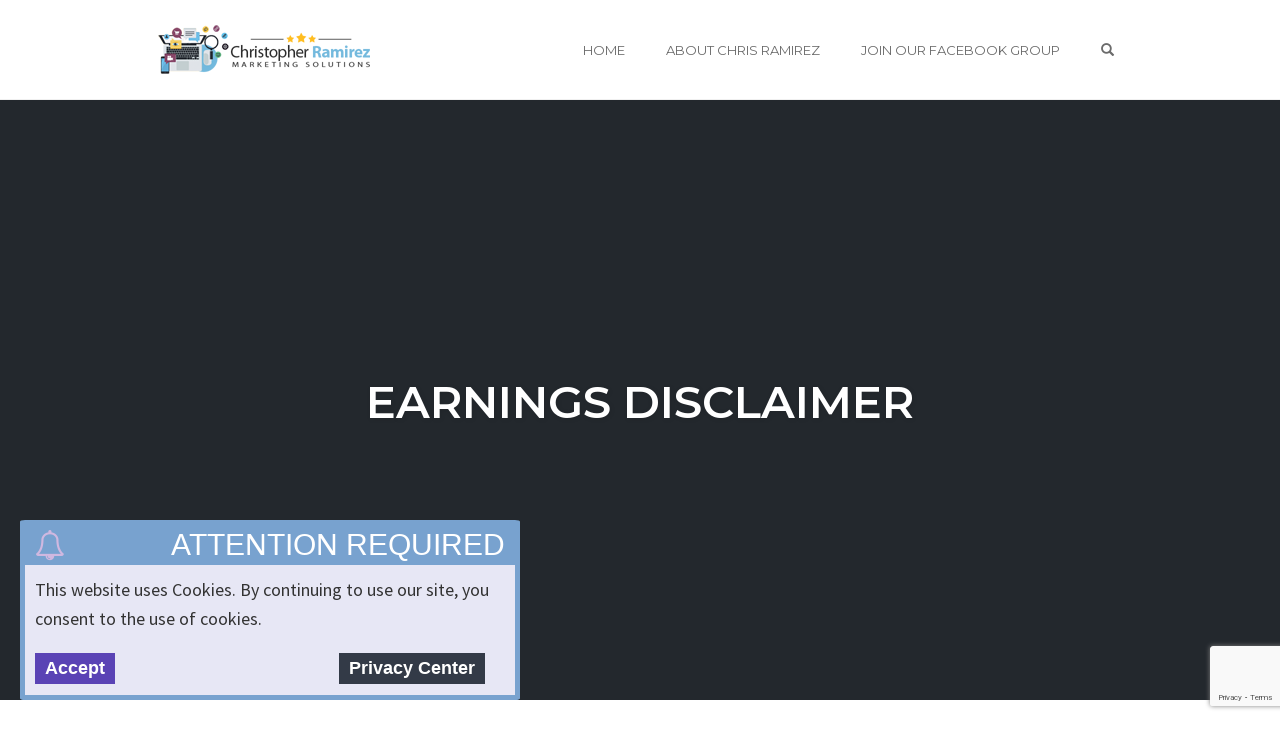

--- FILE ---
content_type: text/html; charset=utf-8
request_url: https://www.google.com/recaptcha/api2/anchor?ar=1&k=6Lfzu6EUAAAAALT2OgEiexIocISLnyaAJE0ntZ2g&co=aHR0cHM6Ly9jaHJpc3JhbWlyZXpvbmxpbmUuY29tOjQ0Mw..&hl=en&v=PoyoqOPhxBO7pBk68S4YbpHZ&size=invisible&anchor-ms=20000&execute-ms=30000&cb=gbkj2rf3al9h
body_size: 48692
content:
<!DOCTYPE HTML><html dir="ltr" lang="en"><head><meta http-equiv="Content-Type" content="text/html; charset=UTF-8">
<meta http-equiv="X-UA-Compatible" content="IE=edge">
<title>reCAPTCHA</title>
<style type="text/css">
/* cyrillic-ext */
@font-face {
  font-family: 'Roboto';
  font-style: normal;
  font-weight: 400;
  font-stretch: 100%;
  src: url(//fonts.gstatic.com/s/roboto/v48/KFO7CnqEu92Fr1ME7kSn66aGLdTylUAMa3GUBHMdazTgWw.woff2) format('woff2');
  unicode-range: U+0460-052F, U+1C80-1C8A, U+20B4, U+2DE0-2DFF, U+A640-A69F, U+FE2E-FE2F;
}
/* cyrillic */
@font-face {
  font-family: 'Roboto';
  font-style: normal;
  font-weight: 400;
  font-stretch: 100%;
  src: url(//fonts.gstatic.com/s/roboto/v48/KFO7CnqEu92Fr1ME7kSn66aGLdTylUAMa3iUBHMdazTgWw.woff2) format('woff2');
  unicode-range: U+0301, U+0400-045F, U+0490-0491, U+04B0-04B1, U+2116;
}
/* greek-ext */
@font-face {
  font-family: 'Roboto';
  font-style: normal;
  font-weight: 400;
  font-stretch: 100%;
  src: url(//fonts.gstatic.com/s/roboto/v48/KFO7CnqEu92Fr1ME7kSn66aGLdTylUAMa3CUBHMdazTgWw.woff2) format('woff2');
  unicode-range: U+1F00-1FFF;
}
/* greek */
@font-face {
  font-family: 'Roboto';
  font-style: normal;
  font-weight: 400;
  font-stretch: 100%;
  src: url(//fonts.gstatic.com/s/roboto/v48/KFO7CnqEu92Fr1ME7kSn66aGLdTylUAMa3-UBHMdazTgWw.woff2) format('woff2');
  unicode-range: U+0370-0377, U+037A-037F, U+0384-038A, U+038C, U+038E-03A1, U+03A3-03FF;
}
/* math */
@font-face {
  font-family: 'Roboto';
  font-style: normal;
  font-weight: 400;
  font-stretch: 100%;
  src: url(//fonts.gstatic.com/s/roboto/v48/KFO7CnqEu92Fr1ME7kSn66aGLdTylUAMawCUBHMdazTgWw.woff2) format('woff2');
  unicode-range: U+0302-0303, U+0305, U+0307-0308, U+0310, U+0312, U+0315, U+031A, U+0326-0327, U+032C, U+032F-0330, U+0332-0333, U+0338, U+033A, U+0346, U+034D, U+0391-03A1, U+03A3-03A9, U+03B1-03C9, U+03D1, U+03D5-03D6, U+03F0-03F1, U+03F4-03F5, U+2016-2017, U+2034-2038, U+203C, U+2040, U+2043, U+2047, U+2050, U+2057, U+205F, U+2070-2071, U+2074-208E, U+2090-209C, U+20D0-20DC, U+20E1, U+20E5-20EF, U+2100-2112, U+2114-2115, U+2117-2121, U+2123-214F, U+2190, U+2192, U+2194-21AE, U+21B0-21E5, U+21F1-21F2, U+21F4-2211, U+2213-2214, U+2216-22FF, U+2308-230B, U+2310, U+2319, U+231C-2321, U+2336-237A, U+237C, U+2395, U+239B-23B7, U+23D0, U+23DC-23E1, U+2474-2475, U+25AF, U+25B3, U+25B7, U+25BD, U+25C1, U+25CA, U+25CC, U+25FB, U+266D-266F, U+27C0-27FF, U+2900-2AFF, U+2B0E-2B11, U+2B30-2B4C, U+2BFE, U+3030, U+FF5B, U+FF5D, U+1D400-1D7FF, U+1EE00-1EEFF;
}
/* symbols */
@font-face {
  font-family: 'Roboto';
  font-style: normal;
  font-weight: 400;
  font-stretch: 100%;
  src: url(//fonts.gstatic.com/s/roboto/v48/KFO7CnqEu92Fr1ME7kSn66aGLdTylUAMaxKUBHMdazTgWw.woff2) format('woff2');
  unicode-range: U+0001-000C, U+000E-001F, U+007F-009F, U+20DD-20E0, U+20E2-20E4, U+2150-218F, U+2190, U+2192, U+2194-2199, U+21AF, U+21E6-21F0, U+21F3, U+2218-2219, U+2299, U+22C4-22C6, U+2300-243F, U+2440-244A, U+2460-24FF, U+25A0-27BF, U+2800-28FF, U+2921-2922, U+2981, U+29BF, U+29EB, U+2B00-2BFF, U+4DC0-4DFF, U+FFF9-FFFB, U+10140-1018E, U+10190-1019C, U+101A0, U+101D0-101FD, U+102E0-102FB, U+10E60-10E7E, U+1D2C0-1D2D3, U+1D2E0-1D37F, U+1F000-1F0FF, U+1F100-1F1AD, U+1F1E6-1F1FF, U+1F30D-1F30F, U+1F315, U+1F31C, U+1F31E, U+1F320-1F32C, U+1F336, U+1F378, U+1F37D, U+1F382, U+1F393-1F39F, U+1F3A7-1F3A8, U+1F3AC-1F3AF, U+1F3C2, U+1F3C4-1F3C6, U+1F3CA-1F3CE, U+1F3D4-1F3E0, U+1F3ED, U+1F3F1-1F3F3, U+1F3F5-1F3F7, U+1F408, U+1F415, U+1F41F, U+1F426, U+1F43F, U+1F441-1F442, U+1F444, U+1F446-1F449, U+1F44C-1F44E, U+1F453, U+1F46A, U+1F47D, U+1F4A3, U+1F4B0, U+1F4B3, U+1F4B9, U+1F4BB, U+1F4BF, U+1F4C8-1F4CB, U+1F4D6, U+1F4DA, U+1F4DF, U+1F4E3-1F4E6, U+1F4EA-1F4ED, U+1F4F7, U+1F4F9-1F4FB, U+1F4FD-1F4FE, U+1F503, U+1F507-1F50B, U+1F50D, U+1F512-1F513, U+1F53E-1F54A, U+1F54F-1F5FA, U+1F610, U+1F650-1F67F, U+1F687, U+1F68D, U+1F691, U+1F694, U+1F698, U+1F6AD, U+1F6B2, U+1F6B9-1F6BA, U+1F6BC, U+1F6C6-1F6CF, U+1F6D3-1F6D7, U+1F6E0-1F6EA, U+1F6F0-1F6F3, U+1F6F7-1F6FC, U+1F700-1F7FF, U+1F800-1F80B, U+1F810-1F847, U+1F850-1F859, U+1F860-1F887, U+1F890-1F8AD, U+1F8B0-1F8BB, U+1F8C0-1F8C1, U+1F900-1F90B, U+1F93B, U+1F946, U+1F984, U+1F996, U+1F9E9, U+1FA00-1FA6F, U+1FA70-1FA7C, U+1FA80-1FA89, U+1FA8F-1FAC6, U+1FACE-1FADC, U+1FADF-1FAE9, U+1FAF0-1FAF8, U+1FB00-1FBFF;
}
/* vietnamese */
@font-face {
  font-family: 'Roboto';
  font-style: normal;
  font-weight: 400;
  font-stretch: 100%;
  src: url(//fonts.gstatic.com/s/roboto/v48/KFO7CnqEu92Fr1ME7kSn66aGLdTylUAMa3OUBHMdazTgWw.woff2) format('woff2');
  unicode-range: U+0102-0103, U+0110-0111, U+0128-0129, U+0168-0169, U+01A0-01A1, U+01AF-01B0, U+0300-0301, U+0303-0304, U+0308-0309, U+0323, U+0329, U+1EA0-1EF9, U+20AB;
}
/* latin-ext */
@font-face {
  font-family: 'Roboto';
  font-style: normal;
  font-weight: 400;
  font-stretch: 100%;
  src: url(//fonts.gstatic.com/s/roboto/v48/KFO7CnqEu92Fr1ME7kSn66aGLdTylUAMa3KUBHMdazTgWw.woff2) format('woff2');
  unicode-range: U+0100-02BA, U+02BD-02C5, U+02C7-02CC, U+02CE-02D7, U+02DD-02FF, U+0304, U+0308, U+0329, U+1D00-1DBF, U+1E00-1E9F, U+1EF2-1EFF, U+2020, U+20A0-20AB, U+20AD-20C0, U+2113, U+2C60-2C7F, U+A720-A7FF;
}
/* latin */
@font-face {
  font-family: 'Roboto';
  font-style: normal;
  font-weight: 400;
  font-stretch: 100%;
  src: url(//fonts.gstatic.com/s/roboto/v48/KFO7CnqEu92Fr1ME7kSn66aGLdTylUAMa3yUBHMdazQ.woff2) format('woff2');
  unicode-range: U+0000-00FF, U+0131, U+0152-0153, U+02BB-02BC, U+02C6, U+02DA, U+02DC, U+0304, U+0308, U+0329, U+2000-206F, U+20AC, U+2122, U+2191, U+2193, U+2212, U+2215, U+FEFF, U+FFFD;
}
/* cyrillic-ext */
@font-face {
  font-family: 'Roboto';
  font-style: normal;
  font-weight: 500;
  font-stretch: 100%;
  src: url(//fonts.gstatic.com/s/roboto/v48/KFO7CnqEu92Fr1ME7kSn66aGLdTylUAMa3GUBHMdazTgWw.woff2) format('woff2');
  unicode-range: U+0460-052F, U+1C80-1C8A, U+20B4, U+2DE0-2DFF, U+A640-A69F, U+FE2E-FE2F;
}
/* cyrillic */
@font-face {
  font-family: 'Roboto';
  font-style: normal;
  font-weight: 500;
  font-stretch: 100%;
  src: url(//fonts.gstatic.com/s/roboto/v48/KFO7CnqEu92Fr1ME7kSn66aGLdTylUAMa3iUBHMdazTgWw.woff2) format('woff2');
  unicode-range: U+0301, U+0400-045F, U+0490-0491, U+04B0-04B1, U+2116;
}
/* greek-ext */
@font-face {
  font-family: 'Roboto';
  font-style: normal;
  font-weight: 500;
  font-stretch: 100%;
  src: url(//fonts.gstatic.com/s/roboto/v48/KFO7CnqEu92Fr1ME7kSn66aGLdTylUAMa3CUBHMdazTgWw.woff2) format('woff2');
  unicode-range: U+1F00-1FFF;
}
/* greek */
@font-face {
  font-family: 'Roboto';
  font-style: normal;
  font-weight: 500;
  font-stretch: 100%;
  src: url(//fonts.gstatic.com/s/roboto/v48/KFO7CnqEu92Fr1ME7kSn66aGLdTylUAMa3-UBHMdazTgWw.woff2) format('woff2');
  unicode-range: U+0370-0377, U+037A-037F, U+0384-038A, U+038C, U+038E-03A1, U+03A3-03FF;
}
/* math */
@font-face {
  font-family: 'Roboto';
  font-style: normal;
  font-weight: 500;
  font-stretch: 100%;
  src: url(//fonts.gstatic.com/s/roboto/v48/KFO7CnqEu92Fr1ME7kSn66aGLdTylUAMawCUBHMdazTgWw.woff2) format('woff2');
  unicode-range: U+0302-0303, U+0305, U+0307-0308, U+0310, U+0312, U+0315, U+031A, U+0326-0327, U+032C, U+032F-0330, U+0332-0333, U+0338, U+033A, U+0346, U+034D, U+0391-03A1, U+03A3-03A9, U+03B1-03C9, U+03D1, U+03D5-03D6, U+03F0-03F1, U+03F4-03F5, U+2016-2017, U+2034-2038, U+203C, U+2040, U+2043, U+2047, U+2050, U+2057, U+205F, U+2070-2071, U+2074-208E, U+2090-209C, U+20D0-20DC, U+20E1, U+20E5-20EF, U+2100-2112, U+2114-2115, U+2117-2121, U+2123-214F, U+2190, U+2192, U+2194-21AE, U+21B0-21E5, U+21F1-21F2, U+21F4-2211, U+2213-2214, U+2216-22FF, U+2308-230B, U+2310, U+2319, U+231C-2321, U+2336-237A, U+237C, U+2395, U+239B-23B7, U+23D0, U+23DC-23E1, U+2474-2475, U+25AF, U+25B3, U+25B7, U+25BD, U+25C1, U+25CA, U+25CC, U+25FB, U+266D-266F, U+27C0-27FF, U+2900-2AFF, U+2B0E-2B11, U+2B30-2B4C, U+2BFE, U+3030, U+FF5B, U+FF5D, U+1D400-1D7FF, U+1EE00-1EEFF;
}
/* symbols */
@font-face {
  font-family: 'Roboto';
  font-style: normal;
  font-weight: 500;
  font-stretch: 100%;
  src: url(//fonts.gstatic.com/s/roboto/v48/KFO7CnqEu92Fr1ME7kSn66aGLdTylUAMaxKUBHMdazTgWw.woff2) format('woff2');
  unicode-range: U+0001-000C, U+000E-001F, U+007F-009F, U+20DD-20E0, U+20E2-20E4, U+2150-218F, U+2190, U+2192, U+2194-2199, U+21AF, U+21E6-21F0, U+21F3, U+2218-2219, U+2299, U+22C4-22C6, U+2300-243F, U+2440-244A, U+2460-24FF, U+25A0-27BF, U+2800-28FF, U+2921-2922, U+2981, U+29BF, U+29EB, U+2B00-2BFF, U+4DC0-4DFF, U+FFF9-FFFB, U+10140-1018E, U+10190-1019C, U+101A0, U+101D0-101FD, U+102E0-102FB, U+10E60-10E7E, U+1D2C0-1D2D3, U+1D2E0-1D37F, U+1F000-1F0FF, U+1F100-1F1AD, U+1F1E6-1F1FF, U+1F30D-1F30F, U+1F315, U+1F31C, U+1F31E, U+1F320-1F32C, U+1F336, U+1F378, U+1F37D, U+1F382, U+1F393-1F39F, U+1F3A7-1F3A8, U+1F3AC-1F3AF, U+1F3C2, U+1F3C4-1F3C6, U+1F3CA-1F3CE, U+1F3D4-1F3E0, U+1F3ED, U+1F3F1-1F3F3, U+1F3F5-1F3F7, U+1F408, U+1F415, U+1F41F, U+1F426, U+1F43F, U+1F441-1F442, U+1F444, U+1F446-1F449, U+1F44C-1F44E, U+1F453, U+1F46A, U+1F47D, U+1F4A3, U+1F4B0, U+1F4B3, U+1F4B9, U+1F4BB, U+1F4BF, U+1F4C8-1F4CB, U+1F4D6, U+1F4DA, U+1F4DF, U+1F4E3-1F4E6, U+1F4EA-1F4ED, U+1F4F7, U+1F4F9-1F4FB, U+1F4FD-1F4FE, U+1F503, U+1F507-1F50B, U+1F50D, U+1F512-1F513, U+1F53E-1F54A, U+1F54F-1F5FA, U+1F610, U+1F650-1F67F, U+1F687, U+1F68D, U+1F691, U+1F694, U+1F698, U+1F6AD, U+1F6B2, U+1F6B9-1F6BA, U+1F6BC, U+1F6C6-1F6CF, U+1F6D3-1F6D7, U+1F6E0-1F6EA, U+1F6F0-1F6F3, U+1F6F7-1F6FC, U+1F700-1F7FF, U+1F800-1F80B, U+1F810-1F847, U+1F850-1F859, U+1F860-1F887, U+1F890-1F8AD, U+1F8B0-1F8BB, U+1F8C0-1F8C1, U+1F900-1F90B, U+1F93B, U+1F946, U+1F984, U+1F996, U+1F9E9, U+1FA00-1FA6F, U+1FA70-1FA7C, U+1FA80-1FA89, U+1FA8F-1FAC6, U+1FACE-1FADC, U+1FADF-1FAE9, U+1FAF0-1FAF8, U+1FB00-1FBFF;
}
/* vietnamese */
@font-face {
  font-family: 'Roboto';
  font-style: normal;
  font-weight: 500;
  font-stretch: 100%;
  src: url(//fonts.gstatic.com/s/roboto/v48/KFO7CnqEu92Fr1ME7kSn66aGLdTylUAMa3OUBHMdazTgWw.woff2) format('woff2');
  unicode-range: U+0102-0103, U+0110-0111, U+0128-0129, U+0168-0169, U+01A0-01A1, U+01AF-01B0, U+0300-0301, U+0303-0304, U+0308-0309, U+0323, U+0329, U+1EA0-1EF9, U+20AB;
}
/* latin-ext */
@font-face {
  font-family: 'Roboto';
  font-style: normal;
  font-weight: 500;
  font-stretch: 100%;
  src: url(//fonts.gstatic.com/s/roboto/v48/KFO7CnqEu92Fr1ME7kSn66aGLdTylUAMa3KUBHMdazTgWw.woff2) format('woff2');
  unicode-range: U+0100-02BA, U+02BD-02C5, U+02C7-02CC, U+02CE-02D7, U+02DD-02FF, U+0304, U+0308, U+0329, U+1D00-1DBF, U+1E00-1E9F, U+1EF2-1EFF, U+2020, U+20A0-20AB, U+20AD-20C0, U+2113, U+2C60-2C7F, U+A720-A7FF;
}
/* latin */
@font-face {
  font-family: 'Roboto';
  font-style: normal;
  font-weight: 500;
  font-stretch: 100%;
  src: url(//fonts.gstatic.com/s/roboto/v48/KFO7CnqEu92Fr1ME7kSn66aGLdTylUAMa3yUBHMdazQ.woff2) format('woff2');
  unicode-range: U+0000-00FF, U+0131, U+0152-0153, U+02BB-02BC, U+02C6, U+02DA, U+02DC, U+0304, U+0308, U+0329, U+2000-206F, U+20AC, U+2122, U+2191, U+2193, U+2212, U+2215, U+FEFF, U+FFFD;
}
/* cyrillic-ext */
@font-face {
  font-family: 'Roboto';
  font-style: normal;
  font-weight: 900;
  font-stretch: 100%;
  src: url(//fonts.gstatic.com/s/roboto/v48/KFO7CnqEu92Fr1ME7kSn66aGLdTylUAMa3GUBHMdazTgWw.woff2) format('woff2');
  unicode-range: U+0460-052F, U+1C80-1C8A, U+20B4, U+2DE0-2DFF, U+A640-A69F, U+FE2E-FE2F;
}
/* cyrillic */
@font-face {
  font-family: 'Roboto';
  font-style: normal;
  font-weight: 900;
  font-stretch: 100%;
  src: url(//fonts.gstatic.com/s/roboto/v48/KFO7CnqEu92Fr1ME7kSn66aGLdTylUAMa3iUBHMdazTgWw.woff2) format('woff2');
  unicode-range: U+0301, U+0400-045F, U+0490-0491, U+04B0-04B1, U+2116;
}
/* greek-ext */
@font-face {
  font-family: 'Roboto';
  font-style: normal;
  font-weight: 900;
  font-stretch: 100%;
  src: url(//fonts.gstatic.com/s/roboto/v48/KFO7CnqEu92Fr1ME7kSn66aGLdTylUAMa3CUBHMdazTgWw.woff2) format('woff2');
  unicode-range: U+1F00-1FFF;
}
/* greek */
@font-face {
  font-family: 'Roboto';
  font-style: normal;
  font-weight: 900;
  font-stretch: 100%;
  src: url(//fonts.gstatic.com/s/roboto/v48/KFO7CnqEu92Fr1ME7kSn66aGLdTylUAMa3-UBHMdazTgWw.woff2) format('woff2');
  unicode-range: U+0370-0377, U+037A-037F, U+0384-038A, U+038C, U+038E-03A1, U+03A3-03FF;
}
/* math */
@font-face {
  font-family: 'Roboto';
  font-style: normal;
  font-weight: 900;
  font-stretch: 100%;
  src: url(//fonts.gstatic.com/s/roboto/v48/KFO7CnqEu92Fr1ME7kSn66aGLdTylUAMawCUBHMdazTgWw.woff2) format('woff2');
  unicode-range: U+0302-0303, U+0305, U+0307-0308, U+0310, U+0312, U+0315, U+031A, U+0326-0327, U+032C, U+032F-0330, U+0332-0333, U+0338, U+033A, U+0346, U+034D, U+0391-03A1, U+03A3-03A9, U+03B1-03C9, U+03D1, U+03D5-03D6, U+03F0-03F1, U+03F4-03F5, U+2016-2017, U+2034-2038, U+203C, U+2040, U+2043, U+2047, U+2050, U+2057, U+205F, U+2070-2071, U+2074-208E, U+2090-209C, U+20D0-20DC, U+20E1, U+20E5-20EF, U+2100-2112, U+2114-2115, U+2117-2121, U+2123-214F, U+2190, U+2192, U+2194-21AE, U+21B0-21E5, U+21F1-21F2, U+21F4-2211, U+2213-2214, U+2216-22FF, U+2308-230B, U+2310, U+2319, U+231C-2321, U+2336-237A, U+237C, U+2395, U+239B-23B7, U+23D0, U+23DC-23E1, U+2474-2475, U+25AF, U+25B3, U+25B7, U+25BD, U+25C1, U+25CA, U+25CC, U+25FB, U+266D-266F, U+27C0-27FF, U+2900-2AFF, U+2B0E-2B11, U+2B30-2B4C, U+2BFE, U+3030, U+FF5B, U+FF5D, U+1D400-1D7FF, U+1EE00-1EEFF;
}
/* symbols */
@font-face {
  font-family: 'Roboto';
  font-style: normal;
  font-weight: 900;
  font-stretch: 100%;
  src: url(//fonts.gstatic.com/s/roboto/v48/KFO7CnqEu92Fr1ME7kSn66aGLdTylUAMaxKUBHMdazTgWw.woff2) format('woff2');
  unicode-range: U+0001-000C, U+000E-001F, U+007F-009F, U+20DD-20E0, U+20E2-20E4, U+2150-218F, U+2190, U+2192, U+2194-2199, U+21AF, U+21E6-21F0, U+21F3, U+2218-2219, U+2299, U+22C4-22C6, U+2300-243F, U+2440-244A, U+2460-24FF, U+25A0-27BF, U+2800-28FF, U+2921-2922, U+2981, U+29BF, U+29EB, U+2B00-2BFF, U+4DC0-4DFF, U+FFF9-FFFB, U+10140-1018E, U+10190-1019C, U+101A0, U+101D0-101FD, U+102E0-102FB, U+10E60-10E7E, U+1D2C0-1D2D3, U+1D2E0-1D37F, U+1F000-1F0FF, U+1F100-1F1AD, U+1F1E6-1F1FF, U+1F30D-1F30F, U+1F315, U+1F31C, U+1F31E, U+1F320-1F32C, U+1F336, U+1F378, U+1F37D, U+1F382, U+1F393-1F39F, U+1F3A7-1F3A8, U+1F3AC-1F3AF, U+1F3C2, U+1F3C4-1F3C6, U+1F3CA-1F3CE, U+1F3D4-1F3E0, U+1F3ED, U+1F3F1-1F3F3, U+1F3F5-1F3F7, U+1F408, U+1F415, U+1F41F, U+1F426, U+1F43F, U+1F441-1F442, U+1F444, U+1F446-1F449, U+1F44C-1F44E, U+1F453, U+1F46A, U+1F47D, U+1F4A3, U+1F4B0, U+1F4B3, U+1F4B9, U+1F4BB, U+1F4BF, U+1F4C8-1F4CB, U+1F4D6, U+1F4DA, U+1F4DF, U+1F4E3-1F4E6, U+1F4EA-1F4ED, U+1F4F7, U+1F4F9-1F4FB, U+1F4FD-1F4FE, U+1F503, U+1F507-1F50B, U+1F50D, U+1F512-1F513, U+1F53E-1F54A, U+1F54F-1F5FA, U+1F610, U+1F650-1F67F, U+1F687, U+1F68D, U+1F691, U+1F694, U+1F698, U+1F6AD, U+1F6B2, U+1F6B9-1F6BA, U+1F6BC, U+1F6C6-1F6CF, U+1F6D3-1F6D7, U+1F6E0-1F6EA, U+1F6F0-1F6F3, U+1F6F7-1F6FC, U+1F700-1F7FF, U+1F800-1F80B, U+1F810-1F847, U+1F850-1F859, U+1F860-1F887, U+1F890-1F8AD, U+1F8B0-1F8BB, U+1F8C0-1F8C1, U+1F900-1F90B, U+1F93B, U+1F946, U+1F984, U+1F996, U+1F9E9, U+1FA00-1FA6F, U+1FA70-1FA7C, U+1FA80-1FA89, U+1FA8F-1FAC6, U+1FACE-1FADC, U+1FADF-1FAE9, U+1FAF0-1FAF8, U+1FB00-1FBFF;
}
/* vietnamese */
@font-face {
  font-family: 'Roboto';
  font-style: normal;
  font-weight: 900;
  font-stretch: 100%;
  src: url(//fonts.gstatic.com/s/roboto/v48/KFO7CnqEu92Fr1ME7kSn66aGLdTylUAMa3OUBHMdazTgWw.woff2) format('woff2');
  unicode-range: U+0102-0103, U+0110-0111, U+0128-0129, U+0168-0169, U+01A0-01A1, U+01AF-01B0, U+0300-0301, U+0303-0304, U+0308-0309, U+0323, U+0329, U+1EA0-1EF9, U+20AB;
}
/* latin-ext */
@font-face {
  font-family: 'Roboto';
  font-style: normal;
  font-weight: 900;
  font-stretch: 100%;
  src: url(//fonts.gstatic.com/s/roboto/v48/KFO7CnqEu92Fr1ME7kSn66aGLdTylUAMa3KUBHMdazTgWw.woff2) format('woff2');
  unicode-range: U+0100-02BA, U+02BD-02C5, U+02C7-02CC, U+02CE-02D7, U+02DD-02FF, U+0304, U+0308, U+0329, U+1D00-1DBF, U+1E00-1E9F, U+1EF2-1EFF, U+2020, U+20A0-20AB, U+20AD-20C0, U+2113, U+2C60-2C7F, U+A720-A7FF;
}
/* latin */
@font-face {
  font-family: 'Roboto';
  font-style: normal;
  font-weight: 900;
  font-stretch: 100%;
  src: url(//fonts.gstatic.com/s/roboto/v48/KFO7CnqEu92Fr1ME7kSn66aGLdTylUAMa3yUBHMdazQ.woff2) format('woff2');
  unicode-range: U+0000-00FF, U+0131, U+0152-0153, U+02BB-02BC, U+02C6, U+02DA, U+02DC, U+0304, U+0308, U+0329, U+2000-206F, U+20AC, U+2122, U+2191, U+2193, U+2212, U+2215, U+FEFF, U+FFFD;
}

</style>
<link rel="stylesheet" type="text/css" href="https://www.gstatic.com/recaptcha/releases/PoyoqOPhxBO7pBk68S4YbpHZ/styles__ltr.css">
<script nonce="DcDl4sElageTIkdP_bvZxA" type="text/javascript">window['__recaptcha_api'] = 'https://www.google.com/recaptcha/api2/';</script>
<script type="text/javascript" src="https://www.gstatic.com/recaptcha/releases/PoyoqOPhxBO7pBk68S4YbpHZ/recaptcha__en.js" nonce="DcDl4sElageTIkdP_bvZxA">
      
    </script></head>
<body><div id="rc-anchor-alert" class="rc-anchor-alert"></div>
<input type="hidden" id="recaptcha-token" value="[base64]">
<script type="text/javascript" nonce="DcDl4sElageTIkdP_bvZxA">
      recaptcha.anchor.Main.init("[\x22ainput\x22,[\x22bgdata\x22,\x22\x22,\[base64]/[base64]/[base64]/[base64]/[base64]/[base64]/[base64]/[base64]/[base64]/[base64]\\u003d\x22,\[base64]\\u003d\x22,\x22KMOxPUDDiyFSw4MYwprDpsKPAnzCgHBZMMOBwqDDvMObXcO+w5rCtknDoy4FT8KEVCFtU8KcScKkwp4hw6szwpPCrcK3w6LClHkIw5zCkmpLVMOowpwoE8KsDlAzTsOww47Dl8Okw7fCk2LCkMKDwq3Dp1DDn0PDsBHDncK0PEXDryLCjwHDvSd/wr1Rwo92wrDDsxcHwqjCmlFPw7vDnz7Ck0fCvwrDpMKSw6Qfw7jDosKxLgzCrlPDpQdKN2jDuMORwr7CvsOgF8KMw40nwpbDugQ3w5HCsWlDbMK3w4fCmMKqPMKwwoI+wojDkMO/SMKQwpnCvD/ClMOBIXZ+CxV9w4vCuwXCgsKSwpRow43CrMKbwqPCt8KVw7E1KhEEwowGwppZGAosQcKyI13CnQlZbsO3wrgZw6VVwpvCtzfCsMKiMGfDn8KTwrBCw7U0DsOPwp3CoXZJMcKMwqJ7fGfCpDt2w5/DtwfDpMKbCcKGCsKaF8OPw5Iiwo3Cn8OUOMOewoPCosOXWkEnwoYowqvDvcOBRcOJwo95wpXDo8KewqUsU2XCjMKER8OICsO+WVlDw7VOT201wpDDmcK7wqhebMK4DMOZAMK1wrDDhWTCiTJ3w7bDqsO8w5nDmzvCjmMTw5UmeUzCtyNKbMOdw5huw4/Dh8KeaiICCMOAMcOywprDp8K+w5fCocOIEz7DkMOtRMKXw6TDgTjCuMKhPHBKwo8ywqLDucKsw4Y/E8K8WW3DlMK1w7nCg0XDjMOxTcORwqBmOQUiKgBoOw1zwqbDmMKSdUpmw5/Dmy4OwqBuVsKhw6HCusKew4XCkGwCchQ1aj9hBnRYw5/[base64]/[base64]/[base64]/w7VkO0zDnxhwbG8lw7fDhcOwwoHDulTCsxt1FMKuaAMxwqrDlXZdwrDDtEPCplpvwpDDtDNPHh7DkFhEwojDpkrDiMKuwqwzU8OPwotfLS3DkQrDlXdvG8Ojw74YZcObPggIMDhTNxXDkWtkO8KqO8OPwoM1MGcmwrsXwo3Cu3xbTMOBScKBRB3DhgNpfsO/w7vClMOQAsOQw55jwr/Dtgs4EH0PPsOKFl3CocK8w7w/G8Ouwo0MM3giw7vDjsOrwqbDucKnGMKsw6YLaMKCwr7DrA7CvcKcMcKhw4Ixw4nDpCUvZyLDlsKCMFV8BsOrAiBvKBDDvFnDsMOxw4bDpygiOjEdbT/CtsOtSsKqQh4wwpUSCMOnw69iIMO3GsKqwrpnFHNnwrXCg8OxYiDCq8K9w71pwpfDosKtw6TCoF3DhsKrw7FxLsOjGVfCmcO9wpjDqD5gW8Oqw513woPDkSoTw5DDvcKfw4rDm8O2w4gYw5nCv8OHwoB0MwZLAhQPZwvCixlGBEwqc3cXwpgvwp1PbMOnwpwtPm/CocOFNcKHw7QAw4cSw4rCr8KZTitRDBrDjg4ywp/[base64]/[base64]/[base64]/CkMK7woVRw7p3woHDpcOHPsKoVnfDn8Ogwrg8PMOCWQRVRcKYYjtTNHdAK8K8TmLDgxjDnC8oEGDDsDUow6knw5Mmw5jDocK6wrfCrsKke8OHFW7Du0rDrRwte8OLecKNdgctw4LDpHFYXMK0w7E2wq8kwqFFwq0Lw7HCmMKcTMKFU8KhMk43w7d/wpgYwqfDuHR1REbCr3Q9D21Bw6ZUbTgGwrNUfSnDm8KFKyQ0SU00wqLCrRJXWcKZw6oKwofCqcOzHVVIw7LDiSdfw5AUO2zCvmJvPsOBw7Flw4bCr8ONcsOCLjjDu1luwrfDosKnMwJtw5PClzUPw5bClwXDjMKIw5lKF8OQwqwccsK2CRbDsR1BwpwKw5Ubwq/[base64]/CkznDjMKZwoJ0wonCuDfDgUTCi0FIRMK9EQDCqAbDnRPCtMO3w6oFwrvChcOEHjzDtCZ8wqMfcMKxJRXCuBkBTi7Du8KWWF90wpo1w40mw7dSwrhqc8O1AsOaw75AwpEgB8KHSsO3wo80w4TDv1p/woMNwpPDnMKxw6HCtwlpw6TCpsO8Z8K+w43CvsKTw4o3RBEdB8OIQMODGxYrwqg7F8ONwq/DkUwEAwDDgsKFwrBQHMKBVlHDgcK/C2hUwrBIw4fDlBfCqVdSERvCiMK7M8K5wpsZSQl+HCUnRMKowqN/NsObP8KtGzliw5LDqMKEwo4oJ2TDoRnCkMO2BWRUHcKpPR7DnEjCsyMrRxkqwq3CocKrwrzDgCDDnMO2w5EYGcK4wr7Cn17CvsOMZMKtwpxFK8K7wpTDrg/Cph3ClMK0wq/[base64]/DniPCsFrDhR0xAcKfwrIdwqpOw5cYVMOaXsO6wrPDn8O0RhHCrQLDpcONw7jDtWPCicKiw59Qwqthw7wawpVuLsOGf2bDlcOWR2p/EsKXw5B7Wlsiw6Euwr/Dr3NwVMOTwrQFw7xyOcOJAcKIwpXCg8K5Z2PCmx3DjwPDucOYMsK6wr8kEDzCjD/CosORwoDChcKPw7nCklXCrsOOwrPDoMO2wq7CqcOIRcKIcmwfNnnCicO+w5jDvTBldjhSEMOuGToCw6zDqgLDlcKBwqTDh8OYwqHDqxnDkFwXw7/ClUXDuUEfw4LCqsKoQcKPw5LDicOgw6wAwqtVwozCjkcEwpREw6NiaMK8woHDqsO7FsK7wqvCli/Ck8KIwrnCpMKrWFrCqcOJw4cpw5Rkw7Qpw4Qzw4jDtkvCt8Klw5jDncKNw4zDnMOlw4U3wqTCjg3CjHM+wr3DmynDhsOqOwFNdifDu3vChkoVGl1nwp/Cq8KVwqLDp8KeKcOBBR8tw5l4w7lRw7rDqMKlw55QGcOfXFQ5PsOmw6wqw4AXYB8ow5QaTsOMw40Fwr/CsMKVw6wvwrbDjcOnfsOXM8KbRMKIw6XDicOUw6FnaQ4Lek0AN8K/[base64]/CuC7Ct8OPw4jCksOnUDjCkB/Ckx0vwp0aw4oeB1EOwr/DlcK6J21WWcOpw7dSC30iwpJLNB/CjnALdMOcwrkvwpR9CcOEccKvfhozw7LCmQIKAwUaAcOkw5lELMKZw7DCpQIXwrHClMOZw6thw7JYwoDCjMK4wrvCkMOiOG3DncK+w5BEwqF3w7VkwokAZcKIL8OCw4YMw4I2HF7Ci1/ClcO8U8O2b0wfw6kJPcKHCT7DuSkNVsK6PMKrCMKnWcOaw7rDqsOLw5HChsKJGMOzVsKXw5bCh31hwoXDgTPCtMK9CRPDmGcpHcOWYcOrwqjCjAAKRMKOJcOYwppSF8OHawcxdz/CkRglwrPDj8KMw6hqwqQPGls8DS/CgBPDmsK7w4B7QFQEw6vDrTXCsQMdTQ1YQ8OPwpcXCwl0W8Obw4/DrcKEXcKEw7ciFnQ/CMKjw4V3MMKHw5rDtsOoB8OpEg5/wo3DiHDDkcOqLDzCjsOMVncnw7/DlnHCv1TDrHlIwoJjwpshw5NOwpLCnynCmwDDpAh6w5sww6ELw5PCncKjwq/[base64]/DlcKjdMOzUkXCgMOZwo1tw4vDhcK6w73DvnoHwqjDisKjw6kDwqzDhUlEwqsrIcOCwqTDlMKCMhzDvcO2wo5mWcOBcMOBwpvDmUjDmTsswqHDvXtGw6B3DMOaw78bCcK7Z8OEAUJXw6N3VcOjDsKsOcKlYcKDdcKzflBGwqNhw4fCocOCwq3DmcOEDsOFTsO9VcKZwr/Djz4zEsOJZsKCD8KKwqkUw7fDjVPDlCt6wrdralfDrWleHn7DscKHw6YpwoAIKsOPNcK2w5HCgMK/[base64]/[base64]/Cqx4QZUN3NFIZwotEacO9wr97w4gzwoLDoyfDg2lsLBBiw7fCosOzJhkIw5rDp8Opw6zDocODPCLCkMOAUEXCumnDhVDDtcK9w67Cji8pwrt5XE5mP8K/[base64]/X1JiZSjDgzpOwonCpcKIUVo0wpPCkiPCrTkxdsOWf3tUPyI8G8O3SFU9Y8OoIsObZWbDjcO5NHnCicK0w4lYd1PCrMO/wpPDtVfDpUnDtGoUw5PCucKkMcOuZMO/d0PDrMKMRcOBwo/CjRzCpDBKwpzCo8KTw4XDhXLDhgTDvcKAFMKSO19GMMKJw5DDnsKcwqtpw4fDp8Kge8OEw75mwrsZdgLClcKqw40kDyNrwoRtOQTClRnCpQbCgRF/w5IofcKnwo7DlxJ0woFrEn7DsgTDh8KgHhBMw74DQcKowoIxUcOFw48XKUDCvlLDgT5Wwp/DjcKNw6QMw5h5KSrDvsO3w4XDtBEYwpTCjz3DvcOQIHVyw55uIMOsw5R1TsOuYsKxVMKPwpzCu8Kpwp8lEsKgw5UtLzHCtXlQZ1PDnVp7Q8KnQ8OfFgRow5BzwqbCs8OZHsO9wo/DtsOkcMKyasO6WsOmwq7DilPCvwA9Tkwqwr/CrsOsIMOlw7TDmMKhNEpCeFlMZ8O2dwjChcO7BFHDgHEhcsObwrDDhMOfwr18Z8O/[base64]/woQJw4LDgWbCjsORSMKGGsOdIgHDmcO2wp8IWETDpVxcwpFUw5LDtF01w4wfHHtcMx7CugxMWMKFDMOgwrV/XcO8w6/ClsO2wq8BBiPCv8K8w5rDkcK3csOiKyJgLE8Lwqk2wqAEw41Hwp/CgzTCicKXw6wMwrggAsOJFgTCsDNLwr/[base64]/[base64]/CrTXDu1d9fcO9w4RnKzbCk8OKL8KSUcKfUws5B2nCmcOAYSIVasOlYsOtw4wtODjCsSYgFh0vwoN/w5RgasKbdMKVw63CtyTDm0NdWinDvzTCvMOlCMKdfEEVw5Y/IjfCk1Q5wp8Rw6fDqMKVPkzCr3/DvsK1T8K0RsOtw7lze8OgJsKjVVLDoTV5B8OWwrfCsSwRw5fDk8O6c8K6csOSBn1zw7R8w4Rjw6xYOHIoJmvCkw/Dj8OhECtGw7fCi8OLw7PCkhh3wpM8wrfDoE/[base64]/NBLCosK7NHNaw4nDi8OYwq7DhWfDpEhVw50GZsK+J8O2dmQWwr/Cg17DjsODFjvDi1tMwq/DnsKWwo4LP8OfdkXCkcKReHfCrEdbWcOsCMKewpHDlcKzRcKFdMOlDX5owp7CmcKWw5nDmcKLIjvDisOcwo9BCcKPwqXDoMOow7cLDyXCpsOJKTRvChDDmMOGwo3CkcKuWBUJTMKbQMO7wpYAwo1CX3HDtcO0w6EIwovCnUbDtWDCr8KiTcKsUTA/A8O+wrZ1wq/DlmrDs8OyWsKGWz/DtMKORsK+w6wKVBoyLGo1QMOVeSHCgMO3b8Ofw5jDmMOSE8OUw4Rswq3CqsKnw5Nnw40vH8KoMhIiwrJKXsKtwrVWwpIdw6vDmcKCwozCvRLCtMKZRcKUHHd5MWAjXcODbcOhw41Fw6zDrcKGwpjCmcKow4vCh1d6QDIWJ3ZdaThLw6LCo8K/C8ONeTbClF/DqMO8w6zDpRDDpMOswpQzIUbDjhdlw5VGDsOTw409wp9sG3fDsMOoLMOwwq9NYT0mw7jCqsOvMQDCnMO2w53CklPCosKQGXwxwpEYw4U6QsO3wqwfZEPCmxZSw5wtZsKjUFrCszPCqhzCk3ZIB8KsFMKBdcOTCMOxR8O9w6EmCXRwOxLCg8OebDTDssK8w7vDuA/CqcO+w6BYZh7DtEjCmVJ4wqkKfsKMT8Oaw69qFW45ScOCwpVVDsKSSTrDrybDrhsJAx8PYcO+woldY8K/wpVrwq13w5XCllMzwqJiQzvDrcO0acKULBPDpilnLWTDl2PCocOMTMO7GxgQFl/CosK4wpbDoT3Cuzs/[base64]/[base64]/R8KAaywpw7URwqnCu8O4OMOMFsKHwobDpQfDmVYYw5rDuQHDvwFLwoTChQ0Pw7ZMXWIYw4ssw6RRX2DDmw/CmMKGw6/CtEXDqsKkNcOwC2JvHsKpLsObwrTDhWDCncOOGsKVKCDCs8OqwprDosKVDhHCkMOGV8KRw7lgwpjDscOewpvCgcKbShLChgTClcKwwqlGwqTCsMOrZCsoNi5Qwr/CrRFYbTXDm0NDwqjCssKlw6kyVsOKw79ow4luw4E+FjfCisKuw61WScKSw5AqZMOBw6FqwrbCu399K8K/w7rCg8Oxw5wFwoHDuQDDg1sLCQ0gWUXDusO5w7NgRV83w63DkcK+w4LCrWbCi8OefnEZwpzDhWRrNMKOwrXDncOvK8O9L8Ovwq3DlXMCMlnDiyDDrcOzwqTDtV/CkcOTAiXCkcOEw7o6RjPCsUvDp0fDmBXCujMAwrbDkmh5bT1KWMK/[base64]/w5NVBGLCtsOwZQRMw5Q+HUXDj23CjcKsQMKmHsOsQ8K7w5fCkgDDqGnCk8Klw4liw5xdFMK8wprCqC3ChmLDvFHDuW3Cmy3CgmrDgTwzfmPDuCwJeElbG8KWdxXDkcO8wpHDmcK2w4Nhw6E0w7PDjU/Cp2JxScK/OBQSVTHCiMObKTXDocKTwpHDvih/B3DCicKRwp9zccKIw5o5w6Q1BsOzMRB7MMOawqs1QXBkw6oZRcOWwoF2wqZAC8OJSBrDocOGw706w4bCkMOLKMKTwqRUa8KNeUXDvXnCiUTCtXBYw6Q+dll9AxnDlyIpbsO0woNxwoDCu8OYwpfDh1cAc8OGR8O5QGt9EMKww7kYwrTCjxxTwrY/wq9YwoDCuzN8PTNUIMKMwrfDmR/Cl8K6w4HCqQHCpSDDhGg6wpPDuyFXwp/DsyAbTcOuGgoALcKzRcKiLw7DlcK/M8OmwpXDlsKcFFRjwrFMcTVUw7sfw4LCocOVw5HDoiHDrsKSw4lKVsOGb3bDn8OBTiIiwovDggHCjMKPDcK7REVeMRXDqMOnw7vChGPCtSfCisOgwrYSdcOnwrzChGbCmAsIwoJ0EMK5w6rCm8Kaw77CiMOaTy/Dk8O5HRrCnhlFHMKlw7c6Ph9Ae2Zmw41Gwrg2UlIBwqDDpMOVYEvCtQUyEcO/ZV3DvMK2Y8O/wp8xNn/DscKVW1nCvMO0BXo+W8OsOMOfA8KYw73Du8O8w5VCI8ORWsOPwpsYC1zCiMKKaWLDqCUMw6Ntw6VcRifCpHlZw4YuYgLDqj3CocOAw7YCwr1EWsKPFsK1DMOIcsKGwpHDsMOHw4rDomo7w4F9Lnc3QSo8LMK4esKqCcK/Y8OTQSQBwoE4woXCpsKnF8O4WsOrw4ZBOMOqwqA5w4nCusOUwrsEw4Elw7XDiyEgbxXDpcOsasKowrnDtsKzCcKYf8KWH2jDg8Oow4XCrEYnwqzDpcKQaMOmwohpW8Ovw7/[base64]/PMK3wrwawqnDuTt4Wx4RBMKTw4rDrcOGwp7CucOiNXdcYlZFAMKawpVXwrRKwo3DlsOuw7XCp2dNw5p2wrjDisObw4rCi8ODfh0lw5QXFQYOwozDtAJjwppVwo/[base64]/[base64]/Dr8Oxw5oSw5nDiifDnMK1wqh+w7Z8wrALT0zDqFNow63CoXfDmcKmcMKlwqMbw4jCucK7RMODe8KIwq1JVnLCpjtdJcKcUMO0AsKJwr0JDinCm8K/[base64]/[base64]/Do8KdK3vCu8Kmw7DCnnTClMOjacOjwq9Iw5bDm2jDssK7NcKGSHt6F8OYwqvDv0tCb8KIZ8KPwokgWMOoCic6LsOcC8O3w6/DpBtsPVsOw53Dm8KTf0XDvMKgw5nCr0XCsnTDlQzChhccwrzCn8K6w7LDrC8qKmxswqxqesKvwo4PwpXDlzXDiAHDjVNaWArDp8Ksw6zDlcK3VCLDsHLCmUPDiwXCv8KScMKAJMOyw5lMKsKOw6x4d8O3woZrdMOlw6I2ZFJZTmLDssORTxrDjgXDkW3DhCHDlFU/csOSORItw4jCusKmw6lhwp9qPMOEXxvDmSjCusKQw5ZcGH/DtMOuw683RsO4w5TDscKeVMKRw5TCsgUvwrLDoRpnBcO8wqHDhMOfFcORdMKPw6wrU8K4w7R+UMOjwrvDuBvCnsKPK17CtcKkZMO9dcO/w7rDvcOVQiTDuMOpwrDCqsOafsKSwqvDp8Oew7kuwpd5J0ofw71qY3cQXg/Drn/DvsO2PcOZUsOuw5AZKsOaCcOUw64SwqLCtMKaw53DthbDocOKC8KPSCoVVDXDocKXBcOgw5rCisK4woAowq3DolQVW0rCoQJBTWAREG8zw4g6O8Obwp9JHiLCg07DpcOtw40Owp5GOMOUEEvDilQfbMOpIy16w7jDscOGdsKUWGJjw7VuOy/Ch8ORaT/DmDdswqzCjcKpw5EOw6TDqsKYVMOITl/[base64]/DlhjDvsORDQfDpsKRwp7CocKiw6nDoB4LR3otw5B/[base64]/Dt3AmCcOrw4wGwp7DjsOccTJ6AsKrNzfCjFrDtMKpJsK0OV3CicOWwrDDhDfCkMK8ZDc3w60xbTzCnj01w7xhOcK4wqV7TcOZYz/Ci0p7wrpgw4jDtXsywqJtJcKDemvCui/CkW1XYm5+wrpjwrDCh1Y+wqpbw6Q2VzLCtMKPIcONwo3CtU0sYwdISETDkMO+wq7ClMK/w4BiP8OMK2djwpLDqQ98w4/DlsKkEw3Dh8K1wo4FFlXCsgR7w64vwr3CskcoasOdbkwvw5otFsKYwq8Mw55ZW8KPLMOTw4BgUDrDinrDqsKQcsKDS8KUFMKHwojClsK0wpNjw7jCqBBUw7jDjD/DqmBrwrdMH8OKHTLDnsOzwqDDssK1S8KoS8KNPUxtw5tiwp1UFcOTw57CkknDph0DOMK1IcK8wo3CqcKuwoLChcOlwpzCtMKJe8OEOiAsKMK8cmbDhMOXw5EsTzE0Jm/DnsKRw73Dg25ww7J6wrU8Ox3DksO2wonDmsOMwrpBa8ObwpvChn3CpMKmHQ1QwqrDiDRaPMOzw65Lw7Q7V8KCOzZLW1Nsw5hjw5nCqQcSw6PDisK0JlrDrMKTw7DDv8Oawr7Cn8K0wrZswoMDw4DDpndswqjDoVNZw5LDjcK/w65Nw6TCkBINwrPCln3CsMKOwpYFw6QtdcOWHQ9OwpLCmBPCjVPDkwbDv3bCh8OdKUV6wqMYw4/CpSjCjcO4w7knwr5IPsOLwr3Dk8K8wqnCjTFxwpnCscODTAAHwrPCjQZcLmRww5nCjW4jE0/CvSnCtFXCr8Oawq7Ds0nDp0bDkMK5CEQOwqTDu8KRwpPDvcORDMKvwpY3SwLDnj8uwqXDoFAtdsKKTMK4c13Cu8O/PsOYfcKRw4Rgw6fCv3jCksKtD8KcQsOkwqMBMcOmw7R9wq7DgcOZUVwmdsKmw4RtQcO8dUXDpMObwphXZcOVw6XDmB/Cjik+wqQnwoNWKMK2UMKGYinDol5jV8O7wrzDucKkw4fDv8Kpw5jDhw7CjGjCh8K5wq/CrMKgw7HCnXXDrcKaF8OcVFHDv8OPwofDscOsw7DCh8O9wpMHasKcwq1cdAY0w7YSwqMfDcKMwqDDn3rDu8K5w6LCkMOSFn9JwrscwrjDrsK2wqMvMsK9HUbDjMOqwrzCscOjwrrChz7DuCfCu8Ofw5XDm8OBwp0mwqxAOMOJw4UQw5EPY8KHw6MYZMKEw61/RsKmwrJYw4Ziw63CgiTDrUnDoEXCpsOwEsOAw4hYw6zDrMO7CMObNT4HLsKkXwtHRcOlPMKJacOyMcKAw4PDp3fChsK+w5vCng/CvAZDMBPCqCgYw51ww68zw5jCgFjCtw3DlcK/KsOAwqxmwqHDtsK3w73DoHdJaMKtHcKew7TCnsOdfxFPeGHDkmkOwo/Cp35OwqTDukHCpnMMw65uLB/CjMOkwpRzw5/CsWlPJMKpOMKREMKYeS9LMcKQLcOfw6hRAx/DtmbCicKcH3JbGx5IwoJAEcKew7x7w57CpEF8w4bDjgfDo8OUw4nDgQPDtxPDlB8hwpvDrCsdRMOLK23CtCTDl8Kqw4MjCRdow41VC8OSdMOXJVsMLyfDgCTCnMOAHcK/C8OXXC7CkcKcUMO1VGzCrRHCtcKSIcO+wpDDjh9STj4xwpLDscKdw4nDqsKXw6XCnsKiQS56w7/DvU7DpsOHwo8FW1TCosOPaQNrwqnDj8Kgw6AGw6DCtncJw6oCwo9EQUXDhCopw57Dv8OVI8KKw49IOiJiHjjDq8K7Pk7Ct8OXPFNTwqbCg1VXw63DpsOoVsOZw7XCtcOsFkl5MMOnwpAec8OuUHsJOsOcw7jCq8Odw4XCgMKnd8K2w4syW8KSw47CkA7DicOLPW/DpydCwq1cwq3Dr8O7wpwlHn7CqsOdVSFWEyFlwrLDoxB1w7XCq8OfT8OaFXJXw78ZBcK5w6TClcOuwpHCpMOnWXpoCDNYBHgWwrPDm1hBIcONwp8AwqIwEcKlK8KVYMKjw7/DtsKDCcO7wobCvcKgw6ZKw4g8wrQTQcKzQDJiwr/DpsOkwofCs8OjwovDnV3Co3fDnsOpwplkwqrClcK7YMK1woM9ccKFw6bCmjMjHcOmwoIHw7VFwrvDv8Knwr1CN8K8TcKewpLCihXCiGXCiFhEQXg7O1fDh8KiOMOfXWxdNE3DgQlUJhg1wr8RfFHDlAoRBQfCqBxIwpF2wqFPNcOSPsOXwozDpsOVasK/[base64]/CvcK0BFJfaSJQI8Klw7XCt1Mzw7sWLFXDrMORZ8O9E8OKTAdnw4XDkB1ew63CnDLDo8K1w5I3ZsO5wrF4fcOkaMKzw4IVw6LDtMKSVj3ClsKewrfDvcKBwrPCocKodBE/[base64]/CvUjCjETCm8OEFMKBU8OTTsONBcKxJkoxw5xWwo5cWMKqAcOdBy4PwrDCs8KQworDshVSw4suw6PCn8KGwpIGS8OYw4fCm2XCk3jCg8K0w5FTEcKBwoQBwqvDisKGwpjDuQLCoCQWDsKEwpt6c8KZGcK2FQxsSFB+w4/DqMO2YkguTMORwo0nw68Tw648OTZuZD0JAcKVc8OCwrXDksOeworCtGDDnsObMMKPOsKSP8KHw43DgcKtw5zCvgnCmyNhEQ5xEH/DncOHZ8OTPMKIYMKYwqY8ZEx7U3PCiRLCg2x+wrrDiFZAcsKiwr/DqcKIw4Fkw5t6w5nDisK3wrXDhsOWKcKTwozDi8OqwrItUBrCqMK4w73CkcOUFXbDlMOiw4bDhsKSJVPDqFh7wo9NHsKgwr3DuxxmwrgTZsOdLFgKeip9w5HChR8dL8OINcKENnRjVVpIacOdwqrCrcOiaMKEB3FJWnXDvwcGd27CnsKNwoLDul/DrmXDpcOfwqnCqzrDtkLCoMORE8KJPsKbwp7Ds8OkIsKgd8O+w4bCmSrCj1vChGQ3w5XCiMODLAR5wp3Djx17w6ISw69gwoVEDFcTw7EWw6tFeAhsbWPDrGvDg8OMWB9Fwo4aZCvCnnN8eMKKG8Ksw5rCiDTDusKYwqnChcOhVsK5WR3Ctid8w7/[base64]/DghLCnG5TNcOaw5xnO8OGwqs9w5vCo8OeKTxwwqHCtR/[base64]/Dri3DglEBHMK0ISrDlMOowojCvHZMwobDnQwvH8OpMwA7BVrDvcK1wrBoIBDDuMOVw6/Ck8O6w6BWwq7Dn8OwwpfDoFvDpMOGw5XCgxfDncKQw6/Do8KDGl/Dr8KaL8OowrZqbsOtCsOpOMKuGRs4wq8bCMOoOmvCm2PDsH3CicOgXR3CnUbCqcOvwqXDvGjCvcODwrYWNFAnwolNw5lcwqTChMKFSMKTccKFLTHCssKxa8OQEk5Kwo/CpcOgwq7DpMKRwojDnMKRw6M3wpjCicOIC8OMJ8Oww4sRwps5wpR5AEDDkMOxRMOfw78Xw6Vmwr88MBJCw5xmw7BmTcO9X15MwpjDrsO0w5TDncKNdw7DgibDqmXDsxnCv8KXEsOBKRPDv8KdBMK5w5xXPgfDgXbDiBnCtQw/wrLCkAQGwqnCh8KgwqxWwoYuL1HDjMK+wpwEPlcHfcKMwq3DicKcCMOVA8KvwrQwMcONw6PDvcKmADR5w4/[base64]/CiB5mJkgkV2YsNsKvw7MbcSvCm8KgwqF4woQMB8OkIcKWSRpVPcK7wpl+wqtaw6bCj8O4bMOtR1LDt8O2McK/wpHCpwANw4vCrk/Cpy3CnMOtw6TDqcOGwoI5w6EDUQ4awq0mdBhEwoTDvsOWKsKsw5XCvcKLw48jEsKNPTl2w6A3I8K5w6UTw4VYIMKww54Gw70HwrXDoMOSATDCgRfDgMO/wqXCiXd4XsOFw77DsjdIHXbDmDYqw646VsOcw6lVAmrDvsKhTD4fw69dOMO1w7jDhcOOAcKaDsKEwqzDvcK8YAlMwpA+SMKeO8OewpDDvU7Cm8OewoTCnikaXsOCBibCsQYpw7N2VXJTwq7CvVdDw7bCncORw4ApAsKRwq/Dh8KdKcOLwpzDnMOpwp3Cqw/[base64]/CmWbCgsKxwpfDvSkqwo/Do8KvwpUmT8OFwrJObRDDnkY5WsKTw7ANw7jCosOnwpTDq8OoICDCn8K8wqLCsSTDqMK4IMKew4bClMKGwqTCpwodJMK+bVJNw4dCwp5Awo09w5Eew7vDgR8NCsOjw7Jaw7N0EEQVwrnDpxPDmMKBwr7Cjz/DksKvwr/DscOKS09NPGhvPFQKEcOXw4vDv8Ouw5lCF3cWMsKPwp4kSlPDjVlZQnfDuztjHFYuwp7Cu8KtDjhtw6lxw4NcwrnDi37DkMOTEl3Dv8OSwqVDwpA4w6YQw6XCogRJEMK/Z8KewpVxw7kdH8O1YSkWI1/DkADDmcOPw73Dh25aw5zCnH7DhcKWKmrCi8OmAMOkw5JdLUbCp2QlUEnCtsKvWcOVw4QJw4BSaQ9Sw4jCscK/B8KFwqUAwovCsMKYUcOKUi4Owp87csKvwoPChwzCgsOzasKMf1jDoXdcAcOmwrsew5fDt8OKclRob1JDwrtkwp5xEsO3w6MZwpTCm0Vdwq/CqH1cw5HCqD9SasOjw5jDl8Oww4PCoR4ODXDDncKbWw51IcKifC7DiEXDpcOSKUnCoX9CBXzDumfCn8O1wpLCgMOmcVvDjSAtwrbCpjxHwp/Do8Kuw7dEworDhgNuCBrCs8Oww41PMMOew7HDsHTDqsKBATjCrRZcwonCssOmwr4NwqlHKMKDJTxiVMOXw7gESsKWF8Kgwo7CpMK0w4HCpysVM8KPT8Oje0bDpT1vwoQHwpNYU8OywrLCoDXCqGApdsKsU8O8wqQ+P1MyWw8rSsKHwqHCijjDlcKqw4/CkS8fAggwXjZiw7sKw7HDhHd1wqjDlhjCtFDDnsONBMK+OsKswrlbTQHDmMKjC3DDkMOCwr/DuBPDo31IwrbDpgsCwoTDrjjCj8OGw6hGwqrClsO7wox1w4A+wo9KwrQuOcKuV8OTKlfCosKgDXJTIsKFwplxw7TDlz/CrkIsw4bCoMOrwpI5BsKDF33DiMO/GcO3QQjChEnDoMOEVSR+IQXDn8ObGWrCocODwrjDsg7CpwfDrMKnwq0qAHsXTMOra05Uw7t/[base64]/DtkkcVFjCicOpwqF8w4thYh/[base64]/Dq1ICM3MjKcODEsOmwowdwpFZP8K4wp7Dg3UpAHrDhcK7wpF/KsOjCV7Di8KKwpDCs8KNw6xfwoFOGHIYDwTCi1nCmT3DhijDksOyUcO1csKlEGvDpcOlaQrDvHVjdlXDk8K+EMOQwoooP1M9UcOAbcK0w7YCVcKGwqLCgEgyPy3CmTduwoIrwofCnFDDtg1KwrRhwp/Cn0HCs8KhUcKhwqDClyJ/[base64]/DpjNlw7tifnLDg8OiYMK4wqorScKCdsK1MlTCncOSScKFw5/Cs8KiNGsXwr4TwofDqG9swpjDuwNJw4rCkcOnM3t3fjYCZ8KoMFvCk0N+dgspKX7Dq3PDqcOQHmp7w6VqBcOEIMKcRMOKw5FEwpfDn3VnFRXCvDB7XTxGw6ZwWyXCiMOwC2PCtV5twqIZFgQ/[base64]/wr0yXsKTw5XCh8KiUsOiZcO4wqxPOHhAwrHDmhvDnMOOQsKCw4snw7wMBsKjUsORwos6w60ybyXDvwdWw6nCux5Pw5U9OS3Cq8OXw4rDvn/CtCFxZMOKDgDDu8OKwojCtsOjwo3CswNEPMKuw593cRbCscONwpYdOkwUw4TCjcKuTcOXw5l0Vh7CkcKewpQjwq5jSMKaw7vDg8ORwqLDt8OLQGHDpVpdDU/[base64]/Dr8OYwp8vw4fCi8OvwqXCn8ORbDErQi3DocOjDcOPYzbDslgsMkPDtB1Ow7bDrzbCpcKUw4EAwowAJV1PXsO4w5sNLAFMwovCljcNw7zDqMO7ViFSwoo9w5nDuMOlFMOMw5PDiX0lw7vDkMK9IlzClcKqw4LCvC9FA3xtw7hRI8KKWA/CkjzDiMKCIMKGR8OMwrjDjV/CmcOFN8KTwrXCm8OFAsOvwpkww7/[base64]/NkEiwoTCjsKzLgbDnsOgwqPDsSIqw5PDg8ODw7RMw5nDmcOFPcO6TSUvwrXDr37Dt10uwp/[base64]/[base64]/Cs8KSZjRhw4zDlC5QfXtDOBlOfhpiw77DuUZdI8OrH8KbJz5GXcK7w73DhxdVWW3CqylsXHcBLGTCplbDjRDClCbCocKkCcOkScK2V8KLAsO3akAPMF9bXMK/CF4jw7DCncOBP8KdwoNew78/w4LDhsOVw58wwpbCuzvDgcOacMKowqhEMBYDJDvCvC0LAhbDgx3CumEhwpYSw5rCnyURVMKDLcOzRsKdw6jDiFVjKEvCkMOwwq01w6B4wozCjMKSwoBnWEo0DsK6dMKUwpURw4VdwoFUF8KJw6FMwqhmwqETwrjDq8OBE8K8RQVUwp/[base64]/[base64]/[base64]/[base64]/[base64]/ClcKxw59NNkPDiMOnWcOLwrbDqgdJwrzDoQ9dw4YPw4Y9L8KMw684w5guw63Ctj5Hwo/Cl8OzQVTCtQ0tHz4Mw7B/[base64]/DmEDCoSXCusK2w77Ci8K7LAbDlUFoKcOBwp3CoXQfVFpiQ0VVb8OmwqReLRIvG04mw701w5wRwpt0F8Kgw40pFsOUwqEZwpjDjMOUJXdLE0HCqDtlw5PCscKFM0JRwr1MCsOhw5bCjR/DqR0Ew4UXDsObBMKTPA7DoyPDmMOLwrjDk8K9UhcmVl5yw4oWw48Yw7bDusO3DGLChsObw5xZNBl7w5JMw6TCu8O9w6QcGsOwwpTDtGbDhmpveMOvwqhNEcKlPArDisKswpZfwp/DisKTWxbDscO1wrghw5Qnw6fCkDUsZMKdDhdYRlvClsKLATUbwrPDg8KpKcOIw6nCjDUaA8K3QcKgw5nCkGwiSW7DmSZyOcKVAcK9wr5LHwLDl8OFHj8ybw5IagRpKsK2F0fDlxHDnmMjwovDpUB8w515w7/DmjjDiHJfVn3DnMOyG3vCkHJew7PDhzDDmsOEC8KYbgJlw7vCgVXCtH8DwqDDvsKIAMO1JsO1w5XDmcKicGN5FnvDtMOZQg7CqMKHTMKFCMKcCQHDu1VZwr3CgxHCgWvDlAIwwp/[base64]/[base64]/[base64]/CvsOjYxogGBrDjMOAw61NGjQKw7QRwpnDgcK9c8OTw6sow5PDqFjDlMO0wo/Dp8O9f8OxUMOnw4rDn8KiS8KiacKpwqnDm2PDjU/[base64]/w7cxFcOwbCQBw6YcbWbDrMOyw5cZcsOsaTt/w4/[base64]/N8OULGsZw7dcwr55EzLDpEl8w45BwrjDjsK5wp/CmXozPcOvw7rCnMK6SsO4d8OdwrcewobDucKXOsOhVcKyWcK2V2PCrg9HwqXDt8KGw5bCmyPCrcO9w4lXIErCt1tVw6leXHnCjHvDr8O4AgN5e8KUasKcwrfDoR1dw5jCkWvDjDjDh8KHwogGTATCrcKSZ017w7U7w78Aw6/CucKtbChYw6nCiMOjw7gyZVzDosKsw4nCokZww4DDjMKwOwMxe8OjJsOSw4bDkDvDj8OZwoDCj8O/FMOxY8KVAsOXw6/ChWDDiFV6wrDCgkRAIxB8wpwlaUkBwqfDkUPCrMO5UMOhU8OtKMOtwqjCk8K4O8O+wqbCu8OaV8Ohw6/DhcOfIjTCkiTDon/DqTF2bwMdwonDtibCtcOHw7nDrsOlwoVJD8KgwqVLADBkwpd5w6xRwrjDqlEQwo/CkyYOB8OcwqHCrMKZM03CisOycsO8KcKLDTo1RHzCqsKId8KDwrlcw6TCnxgCwqI/w73CtcKGR0Fgbhcqwr3DtxnCl1nCtBHDrMO/GsK1w4DDhQDDqcKmYzzDiktfw6gkWcKNw67DmcKDLMKFwrrCtsKCXGLCrjfDjQrCkHDCsww2wo5fQcOuZMO5w688e8OqwqjCr8KcwqswHwvDsMOTQ2gaIcO1fcK+XiXDnDTCu8KIw5ZaBB/[base64]/OD1uaTbCoH00wosDwrBcH8Kfw6fDtcOWw5sswqA0GwRDU1rCocKKJjjDo8O/[base64]/wpx+w74Tw5twwrQ/wqsRw4RLLMKrCX4dwrLCg8OkwqDCvsKDJj0wwo/[base64]/DoMO8wo06wqlxwo83w4/CkMKBwoXDi3XCkFJBw4FwUMOrVW3Dm8ONYcOxESbDjho6w5nCn2HDg8OXwrrCp3trHBTCmcKIw4ttNsKnwoNGwovDnA3Dnggjw6kew7cMwp/[base64]/[base64]/CkRLDtj5JwqDDhGMDCWTDtF1kSSsww4bCjcKyw69vw6DCo8K4\x22],null,[\x22conf\x22,null,\x226Lfzu6EUAAAAALT2OgEiexIocISLnyaAJE0ntZ2g\x22,0,null,null,null,1,[21,125,63,73,95,87,41,43,42,83,102,105,109,121],[1017145,536],0,null,null,null,null,0,null,0,null,700,1,null,0,\[base64]/76lBhn6iwkZoQoZnOKMAhk\\u003d\x22,0,0,null,null,1,null,0,0,null,null,null,0],\x22https://chrisramirezonline.com:443\x22,null,[3,1,1],null,null,null,1,3600,[\x22https://www.google.com/intl/en/policies/privacy/\x22,\x22https://www.google.com/intl/en/policies/terms/\x22],\x22tDdvAFAxfCRfcdspf2wVOpwFSdoyVmi6Rgf5DU7Wmjw\\u003d\x22,1,0,null,1,1768868544256,0,0,[146,42,163,117,202],null,[28],\x22RC-8LCBseI0VmIEPQ\x22,null,null,null,null,null,\x220dAFcWeA4KcJLyE4VGlFRBugZb_5evx8aZrwgiDAiJgHZGCaiEnRMHhXVkSgIb6OklQfnnVGlewgLs7X6uF_Xub2F6WKZVYTOMYg\x22,1768951344341]");
    </script></body></html>

--- FILE ---
content_type: text/html; charset=utf-8
request_url: https://www.google.com/recaptcha/api2/aframe
body_size: -265
content:
<!DOCTYPE HTML><html><head><meta http-equiv="content-type" content="text/html; charset=UTF-8"></head><body><script nonce="v-w_gCJzAfO2-K31YKYUpQ">/** Anti-fraud and anti-abuse applications only. See google.com/recaptcha */ try{var clients={'sodar':'https://pagead2.googlesyndication.com/pagead/sodar?'};window.addEventListener("message",function(a){try{if(a.source===window.parent){var b=JSON.parse(a.data);var c=clients[b['id']];if(c){var d=document.createElement('img');d.src=c+b['params']+'&rc='+(localStorage.getItem("rc::a")?sessionStorage.getItem("rc::b"):"");window.document.body.appendChild(d);sessionStorage.setItem("rc::e",parseInt(sessionStorage.getItem("rc::e")||0)+1);localStorage.setItem("rc::h",'1768864946240');}}}catch(b){}});window.parent.postMessage("_grecaptcha_ready", "*");}catch(b){}</script></body></html>

--- FILE ---
content_type: text/javascript
request_url: https://chrisramirezonline.com/wp-content/plugins/optimizePressPlugin/lib/js/google-recaptcha.min.js?ver=2.5.26
body_size: 184
content:
!function(a){var b=OptimizePress.google_recaptcha_site_key;grecaptcha.ready(function(){grecaptcha.execute(b,{action:"op2optin"}).then(function(b){var c=a.find(".op-optin-validation");if(c.length>0){a("<input>").attr({type:"hidden",name:"grecaptcha-token",value:b}).appendTo(c);var d=a(".grecaptcha-badge");d.show(),d.css("visibility","visible")}})})}(opjq);